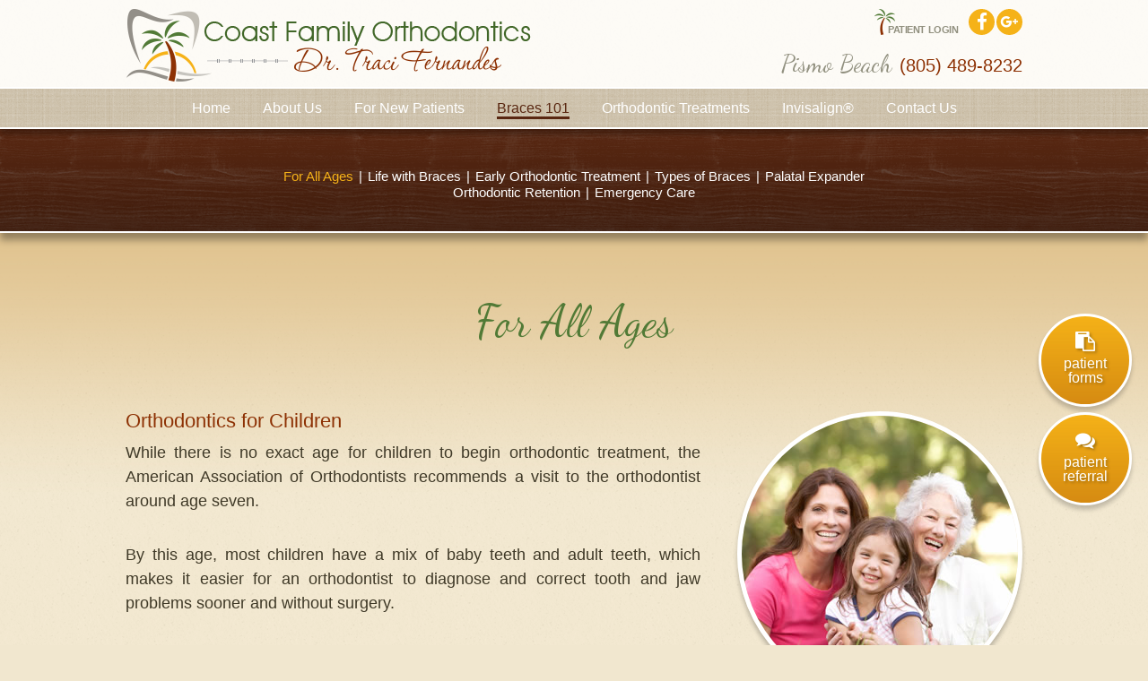

--- FILE ---
content_type: text/html; charset=utf-8
request_url: https://www.coastfamilyortho.com/for-all-ages
body_size: 6464
content:
<!DOCTYPE html>
<!--[if lt IE 7]>      <html class="no-js lt-ie10 lt-ie9 lt-ie8 lt-ie7"> <![endif]-->
<!--[if IE 7]>         <html class="no-js ie7 lt-ie10 lt-ie9 lt-ie8"> <![endif]-->
<!--[if IE 8]>         <html class="no-js ie8 lt-ie10 lt-ie9"> <![endif]-->
<!--[if IE 9]>         <html class="no-js ie9 lt-ie10"> <![endif]-->
<!--[if gt IE 9]><!--> <html class="no-js"> <!--<![endif]-->
<head>
<meta charset="utf-8">
<title>For All Ages - Coast Family Orthodontics | Pismo Beach CA </title>
<meta name="description" content="Dr. Traci Fernandes of Coast Family Orthodontics offers orthodontic treatment including Invisalign® to patients in Pismo Beach, Arroyo Grande, and San Luis Obispo, CA. Free Consultation!">
<meta name="HandheldFriendly" content="True">
<meta name="MobileOptimized" content="320">
<meta name="viewport" content="width=device-width">
<!--[if IEMobile]> <meta http-equiv="cleartype" content="on"> <![endif]--> 


<!-- Standard desktop and mobile favicons -->
<link rel="shortcut icon" type="image/png" href="/assets/images/icons/favicon.png">

<!-- CSS Stylings (Default Base Stylings and Site Specific) -->
<!--[if gt IE 8]><!-->
<link rel="stylesheet" href="//srwd.sesamehub.com/assets/fonts/font-awesome-4.2.0/css/font-awesome.min.css">
<link rel="stylesheet" href="//srwd.sesamehub.com/assets/v2.0/global.min.css">
<link rel="stylesheet" href="/assets/css/local.css">

<!--<![endif]-->
<!--[if lte IE 8]>
<link rel="stylesheet" href="//srwd.sesamehub.com/assets/v2.0/global-ie.min.css">
<link rel="stylesheet" href="/assets/css/local-ie.css">
<link rel="stylesheet" href="//srwd.sesamehub.com/assets/fonts/font-awesome-4.2.0/css/font-awesome.min.css">
<![endif]-->

<!-- Javascript Libraries -->
<script src="//srwd.sesamehub.com/assets/v2.0/vendor/modernizr.min.js"></script>        
<script src="//ajax.googleapis.com/ajax/libs/jquery/1.8.3/jquery.min.js"></script>
<script src="//srwd.sesamehub.com/assets/v1.1/vendor/jquery.cycle2.js"></script>

<!-- patient care videos -->
<script src="/sesame_scripts/scripts/jquery.flash_1.3.js" type="text/javascript"></script>

<!-- GA CODE -->

</head>
<body data-ga_code="" class="for-all-ages sidebar-left footer-normal nav-top layout-standard layout-section-braces-101">

<div id="vertex">
<header id="hd">
    <div class="container row">
    
<div id="logo"><a href="/home"><img src="/assets/images/logo.png" alt="Logo" /></a></div> 
    
<div id="contact-info">
    <a class="addy" href="/pismo-beach-office">Pismo Beach</a>
    <a class="phone" href="tel:805-489-8232">(805) 489-8232</a>
</div><!--/contact-info-->

<div class="info">    
<nav id="utility-nav"><ul><li class="patient-login last"><a href="https://patient.sesamecommunications.com/fernandesortho/index.html" id="patient-login" class="patient-login"><span>Patient</span> <span>Login</span></a></li></ul></nav>   
<div class="social-media">
    <div class="ib">
        <a class="facebook" href="https://www.facebook.com/Dr-Traci-Fernandes-Orthodontics-173867525963172/"><i class="fa fa-fw fa-facebook"></i></a>
        <!--<a class="twitter" href="#"><i class="fa fa-fw fa-twitter"></i></a>-->
        <!--<a class="instagram" href="#"><i class="fa fa-fw fa-instagram"></i></a>-->
        <a class="google last" href="https://www.google.com/maps?ll=35.134612,-120.605497&z=16&t=m&hl=en-US&gl=US&mapclient=embed&cid=4327732708798049178"><i class="fa fa-fw fa-custom-google-g"></i></a>
    </div><!--.ib-->
</div><!--/social-media-->
</div>

<div class="util">
<a href="/patient-forms"><i class="fa fa-clipboard"></i><div>patient<br />forms</div></a>
<a href="/refer-a-patient"><i class="fa fa-comments"></i><div>patient<br />referral</div></a>
</div><!--.util-->

    </div><!--/container-->
</header><!--/hd-->
    
<nav id="main-nav" class="horizontal clearfix">
	<div class="container row">
    
    <div class="collapsible">
    <a class="trigger" href="javascript:void(0)"><i class="fa fa-bars"></i> Menu</a>
    <ul><li class="home first"><a href="/home" id="home" class="home"><span>Home</span></a></li><li class="about-us"><a href="/meet-dr-traci-fernandes" id="about-us" class="about-us"><span>About</span> <span>Us</span></a><ul><li class="meet-dr-traci-fernandes first"><a href="/meet-dr-traci-fernandes" class="meet-dr-traci-fernandes"><span>Meet</span> <span>Dr.</span> <span>Traci</span> <span>Fernandes</span></a></li><li class="what-sets-us-apart"><a href="/what-sets-us-apart" class="what-sets-us-apart"><span>What</span> <span>Sets</span> <span>Us</span> <span>Apart</span></a></li><li class="office-tour last"><a href="/office-tour" class="office-tour"><span>Office</span> <span>Tour</span></a></li></ul></li><li class="for-new-patients"><a href="/office-visits" id="for-new-patients" class="for-new-patients"><span>For</span> <span>New</span> <span>Patients</span></a><ul><li class="office-visits first"><a href="/office-visits" class="office-visits"><span>Office</span> <span>Visits</span></a></li><li class="financial-information"><a href="/financial-information" class="financial-information"><span>Financial</span> <span>Information</span></a></li><li class="testimonials"><a href="/testimonials" class="testimonials"><span>Testimonials</span></a></li><li class="before-and-after"><a href="/before-and-after" class="before-and-after"><span>Before</span> <span>and</span> <span>After</span> <span></span></a></li><li class="orthodontic-faqs"><a href="/orthodontic-faqs" class="orthodontic-faqs"><span>Orthodontic</span> <span>FAQs</span></a></li><li class="patient-forms last"><a href="/patient-forms" class="patient-forms"><span>Patient</span> <span>Forms</span></a></li></ul></li><li class="braces-101 active"><a href="/for-all-ages" id="braces-101" class="braces-101"><span>Braces</span> <span>101</span></a><ul><li class="for-all-ages active first"><a href="/for-all-ages" class="for-all-ages"><span>For</span> <span>All</span> <span>Ages</span></a></li><li class="life-with-braces"><a href="/life-with-braces" class="life-with-braces"><span>Life</span> <span>with</span> <span>Braces</span></a></li><li class="early-orthodontic-treatment"><a href="/early-orthodontic-treatment" class="early-orthodontic-treatment"><span>Early</span> <span>Orthodontic</span> <span>Treatment</span></a></li><li class="types-of-braces"><a href="/types-of-braces" class="types-of-braces"><span>Types</span> <span>of</span> <span>Braces</span></a></li><li class="palatal-expander"><a href="/palatal-expander" class="palatal-expander"><span>Palatal</span> <span>Expander</span></a></li><li class="orthodontic-retention"><a href="/orthodontic-retention" class="orthodontic-retention"><span>Orthodontic</span> <span>Retention</span></a></li><li class="emergency-care last"><a href="/emergency-care" class="emergency-care"><span>Emergency</span> <span>Care</span></a></li></ul></li><li class="orthodontic-treatments"><a href="/common-orthodontic-issues" id="orthodontic-treatments" class="orthodontic-treatments"><span>Orthodontic</span> <span>Treatments</span></a><ul><li class="common-orthodontic-issues first"><a href="/common-orthodontic-issues" class="common-orthodontic-issues"><span>Common</span> <span>Orthodontic</span> <span>Issues</span></a></li><li class="forsus"><a href="/forsus" class="forsus"><span>Forsus™</span></a></li><li class="itero-digital-impression-system"><a href="/itero-digital-impression-system" class="itero-digital-impression-system"><span>iTero®</span> <span>Digital</span> <span>Impression</span> <span>System</span></a></li><li class="surgical-orthodontics"><a href="/surgical-orthodontics" class="surgical-orthodontics"><span>Surgical</span> <span>Orthodontics</span></a></li><li class="tads"><a href="/tads" class="tads"><span>TADs</span></a></li><li class="tmj-tmd last"><a href="/tmj-tmd" class="tmj-tmd"><span>TMJ-TMD</span></a></li></ul></li><li class="invisalign"><a href="/invisalign-info" id="invisalign" class="invisalign"><span>Invisalign®</span></a><ul><li class="invisalign-info first"><a href="/invisalign-info" class="invisalign-info"><span>Invisalign®</span> <span>Info</span></a></li><li class="invisalign-teen-info"><a href="/invisalign-teen-info" class="invisalign-teen-info"><span>Invisalign</span> <span>Teen®</span> <span>Info</span></a></li><li class="invisalign-costs"><a href="/invisalign-costs" class="invisalign-costs"><span>Invisalign®</span> <span>Costs</span></a></li><li class="invisalign-faqs"><a href="/invisalign-faqs" class="invisalign-faqs"><span>Invisalign®</span> <span>FAQs</span></a></li><li class="invisalign-testimonials"><a href="/invisalign-testimonials" class="invisalign-testimonials"><span>Invisalign®</span> <span>Testimonials</span></a></li><li class="invisalign-videos"><a href="/invisalign-videos" class="invisalign-videos"><span>Invisalign®</span> <span>Videos</span></a></li><li class="invisalign-before-after last"><a href="/invisalign-before-after" class="invisalign-before-after"><span>Invisalign®</span> <span>Before</span> <span>&</span> <span>After</span></a></li></ul></li><li class="contact-us"><a href="/pismo-beach-office" id="contact-us" class="contact-us"><span>Contact</span> <span>Us</span></a><ul><li class="pismo-beach-office first"><a href="/pismo-beach-office" class="pismo-beach-office"><span>Pismo</span> <span>Beach</span> <span>Office</span></a></li><li class="appointment-request"><a href="/appointment-request" class="appointment-request"><span>Appointment</span> <span>Request</span></a></li><li class="post-appointment-survey"><a href="/post-appointment-survey" class="post-appointment-survey"><span>Post-Appointment</span> <span>Survey</span></a></li><li class="refer-a-patient last"><a href="/refer-a-patient" class="refer-a-patient"><span>Refer</span> <span>a</span> <span>Patient</span></a></li></ul></li></ul>			
    </div><!--/collapsible -->
                
	</div><!--/container-->               
</nav><!--/main-nav -->
</div><!--/vertex-->
    


<div class="panel">
<div id="ip-sub">
    <div class="container row">
    
        <div><p class="subnav"><a href="/for-all-ages" class="for-all-ages active">For All Ages</a><span> | </span><a href="/life-with-braces" class="life-with-braces">Life with Braces</a><span> | </span><a href="/early-orthodontic-treatment" class="early-orthodontic-treatment">Early Orthodontic Treatment</a><span> | </span><a href="/types-of-braces" class="types-of-braces">Types of Braces</a><span> | </span><a href="/palatal-expander" class="palatal-expander">Palatal Expander</a><span> | </span><a href="/orthodontic-retention" class="orthodontic-retention">Orthodontic Retention</a><span> | </span><a href="/emergency-care" class="emergency-care">Emergency Care</a></p></div>
                
    </div><!--/container-->
</div><!--/ip-sub-->
</div><!--.panel-->

<div id="bd">
    <div class="container row">
    
    <header><h1>For All Ages</h1></header>

<aside id="sidebar">
<div id="hide-stock"><img src="/assets/uploads/images/for-all-ages.jpg" class="static" alt="for all ages" /></div>
<!-- Blog -->


</aside><!--/sidebar-->

<article id="content">
    <h2 class="validation-only">&nbsp;</h2>
    <h2>Orthodontics for Children</h2>

<p>While there is no exact age for children to begin orthodontic treatment, the American Association of Orthodontists recommends a visit to&nbsp;the orthodontist around age seven.</p>

<p>By this age, most children have a mix of baby teeth and adult teeth, which makes&nbsp;it easier for an&nbsp;orthodontist to diagnose and correct tooth and jaw problems sooner and without surgery.</p>

<h3>Early treatment allows Dr. Fernandes&nbsp;to:</h3>

<ul>
	<li>Correct and guide the growth of your child&rsquo;s jaw to help the permanent teeth come in straight</li>
	<li>Regulate the width of the upper and lower arches</li>
	<li>Create more space for crowded teeth</li>
	<li>Avoid the need for permanent tooth extractions later in life</li>
	<li>Correct thumb sucking and help improve minor speech problems</li>
</ul>

<p>For parents, it&rsquo;s not always easy to know if your child may need orthodontic treatment.</p>

<h3>Here are a few things to look for that may mean your child needs to see an orthodontist:</h3>

<ul>
	<li>Early or late loss of baby teeth</li>
	<li>A hard time chewing or biting food</li>
	<li>Mouth breathing</li>
	<li>Finger or thumb sucking</li>
	<li>Crowded, misplaced, or blocked teeth</li>
	<li>Jaws that pop or make sounds when opening and closing</li>
	<li>Teeth that come together abnormally, or do not come together at all</li>
	<li>Jaws and teeth that are not proportionate to the rest of the face</li>
	<li>Crowded front teeth around age seven or eight</li>
</ul>

<p>Please contact our practice to schedule an appointment for an orthodontic evaluation. Early treatment now will give your child a healthy, beautiful smile for the future.</p>

<div class="hr">&nbsp;</div>

<h2>Orthodontics for Teens</h2>

<p><em>Braces, retainers, and everything else you want to know about orthodontics!</em></p>

<p>You&rsquo;ve just heard the three words that every teen dreads: &ldquo;YOU NEED BRACES!&rdquo;</p>

<h3>Braces! What now?</h3>

<p>Don&rsquo;t worry! Braces aren&rsquo;t nearly as scary as you may think. In fact, braces today come in a variety of styles, materials, and colors, making life with braces much easier, more comfortable, and even more stylish than in the past.</p>

<h3>How long will I have to wear braces?</h3>

<p>The amount of time it takes to treat your smile with braces depends on three key factors:</p>

<ul>
	<li><strong>Early treatment &mdash;</strong> Early treatment allows orthodontists to monitor the growth of the jaw and recommend further orthodontic treatment if it becomes necessary. Not everybody receives early orthodontic treatment; in some cases it may be recommended that the&nbsp;patient wait to receive treatment.</li>
	<li><strong>What needs correction &mdash;</strong> The amount of treatment needed to correct a problem will determine how long the process takes. Different patients react to treatments differently. While it may take one patient only 12 months to complete treatment, it might&nbsp;take another 24 months. Treatment times can vary depending on how quickly your body responds and how much work is needed to give you the show-stopping smile you desire.</li>
	<li><strong>YOU! &mdash;</strong> Your willingness to use the appliances we&nbsp;give&nbsp;you plays a major role in the length of time it takes to complete your treatment. Always remember to take care of your braces and appliances; this truly will help make your treatment shorter!</li>
</ul>

<h3>Braces Your Way!</h3>

<p>Our practice offers a variety of braces, types and styles, to choose from. Some common options include:</p>

<ul>
	<li>Ceramic braces</li>
	<li>Invisible braces</li>
	<li>Lingual braces</li>
	<li>Traditional metal braces</li>
</ul>

<p>Orthodontic braces are a big part of life for many people your age. They&nbsp;might&nbsp;have had a bad reputation in the past, but today&rsquo;s braces make it easy to look good and feel good! Please contact our practice to schedule your next orthodontic checkup.</p>

<div class="hr">&nbsp;</div>

<h2>Orthodontics for Adults</h2>

<p>Orthodontic treatment is no longer just for teens. In fact, the American Association of Orthodontists states that one in five orthodontic patients is over the age of 21. Many adults are choosing to receive treatment because they understand the importance of maintaining their health, and they want to feel better about their appearance. Adults everywhere are taking advantage of the opportunity to receive orthodontic care, and now you can too.</p>

<h3>Common reasons why adults consider orthodontic treatment:</h3>

<ul>
	<li>A bad bite or malocclusion, which causes&nbsp;teeth to fit together incorrectly</li>
	<li>Teeth are crowded or spaced apart, possibly causing tooth decay or gum disease</li>
	<li>Abnormal jaw pain, or pressure&nbsp;caused by crooked teeth</li>
	<li>Desire for a healthier mouth and a more confident smile</li>
</ul>

<h3>Treatment options for adults</h3>

<p>For many adults, the thought of having metal braces is enough to discourage them from seeking treatment. However, today&rsquo;s orthodontic treatment options offer a variety of braces and appliances that are comfortable, aesthetic, and customized to meet your needs. Types of treatment&nbsp;include:</p>

<ul>
	<li>Clear braces</li>
	<li>Invisalign</li>
	<li>Traditional metal braces</li>
</ul>

<h3>The difference between adult orthodontics and orthodontics for children and teens</h3>

<p>The main difference to remember when treating adults or children and teens, is that in younger patients the jawbones are still developing. For adults, these bones have stopped growing, which may entail&nbsp;orthognathic surgery to align the jawbones. Other differences include:</p>

<ul>
	<li><strong>Gum or bone loss (periodontal disease) &mdash;</strong> Adults are more likely than children to experience gum recession or even bone loss due to gingivitis or advanced periodontal disease. Patients with straighter teeth are less likely to get gum disease.</li>
	<li><strong>Worn or missing teeth &mdash;</strong> Over time, teeth can become worn down and shift into different positions that can only be corrected with orthodontic care. Missing teeth can cause other teeth to shift and tilt, creating a bad bite and increasing the possibility of gum disease.</li>
	<li><strong>Incomplete orthodontic treatment as a teen &mdash;</strong> Many adults received some orthodontic treatment as a child or teen, but never completed their treatment. As an adult, they choose to complete their orthodontic treatment to achieve the healthy, beautiful smile they always wanted.</li>
</ul>

<p>Our practice also recognizes that adults and children have different needs, and require&nbsp;different levels of attention and care. We will work with you to ensure you receive the most appropriate treatments, and your needs are met with understanding and respect from us.</p>

<h3>Why should you consider orthodontic treatment?</h3>

<ul>
	<li><strong>Straight teeth are healthy teeth &mdash;</strong> Teeth that are properly aligned are easier to keep clean with flossing and brushing, and may help prevent other health problems.</li>
	<li><strong>A beautiful, straight smile builds confidence &mdash;</strong> Orthodontic treatment can help boost your self-confidence, which gives&nbsp;you a better quality of life and the freedom to smile without holding back!</li>
	<li><strong>Mouths left untreated can get worse &mdash;</strong> Not receiving orthodontic treatment when it&rsquo;s needed can create long-term health issues that cost&nbsp;you more in the end.</li>
</ul>

<p>To learn more about the benefits of adult orthodontics, please contact our practice to schedule an appointment. We understand you have a busy schedule, and we will work with you to make sure each office visit is as convenient as possible.</p>
    </article><!--/content-->
    
    </div><!--/container-->
</div><!--/bd-->
    
<footer id="ft">
    <div class="container row">

<div id="location">
	<img class="ft-logo" src="/assets/images/footer/ft-logo.png" alt="pismo beach orthodontic office" />
    <a class="addy" href="/pismo-beach-office">
    <img src="/assets/images/footer/window.png" alt="pismo beach orthodontic office" />
    <div>901 Oak Park Blvd., #203<br />Pismo Beach, CA 93449</div>
    </a>
    <a class="phone" href="tel:805-489-8232">(805) 489-8232</a>
</div><!--/location-->

<div class="util">    
<div id="tnav">
<h2>Quick Links</h2>
<p class="text-nav">
<a href="/appointment-request" class="appointment-request">Appointment Request</a><span>|</span>
<a href="/post-appointment-survey" class="post-appointment-survey">Post-Appointment Survey</a><span>|</span>
<a href="/meet-the-team" class="meet-the-team">Meet the Team</a><span>|</span>
<a href="/office-tour" class="office-tour">Office Tour</a><span>|</span>
<a href="/office-visits" class="office-visits">Office Visits</a><span>|</span>
<a href="/financial-information" class="financial-information">Financial Information</a><span>|</span>
<a href="/orthodontic-faqs" class="orthodontic-faqs">Orthodontic FAQs</a><span>|</span>
<a href="/emergency-care" class="emergency-care">Emergency Care</a><span>|</span>
<a href="/life-with-braces" class="life-with-braces">Life with Braces</a><span>|</span>
<a href="/sitemap">Site Map</a>
</p></div>
<a id="sesame-link" class="sesame-link" href="http://www.sesamecommunications.com/web-design/">Website Powered by Sesame 24-7&trade;</a>
</div><!--.util-->

<div id="btt"><a id="back-to-top" href="#hd">Back to Top</a></div>
        
    </div><!--/container-->
</footer><!--/ft-->
	
<!-- Additional scripts (Mobile Helpers, Console Detector, etc) -->
<script src="//srwd.sesamehub.com/assets/v2.0/helpers.js"></script>
<script src="//srwd.sesamehub.com/assets/v2.0/global.min.js"></script>

<script src="/assets/js/local.js"></script>

<script type="text/javascript">
jQuery(document).ready(function() {
var windowWidth = window.innerWidth;

if(windowWidth > '1024') { 
$("#ip-sub span:eq(4), #ip-sub span:eq(8)").replaceWith("<br />");
}

});
</script>
    
</body>
</html>

--- FILE ---
content_type: text/css
request_url: https://www.coastfamilyortho.com/assets/css/local.css
body_size: 9792
content:
@import url(https://fonts.googleapis.com/css?family=Dancing+Script:400,700);
/* ===============================================
	
	fernandes-traci
	
	Sesame Communications - (c)
	Written by: James Stillion
	All rights reserved.
	Any reproduction or intentional misuse is strictly prohibited
	
=============================================== */
/*Colors */
/* evergreen || bd hyperlinks */
/* pinecone || hypertext */
/* redwood */
/* sap */
/* bark */
/* stone */
/* ===============================================
					fonts 
=============================================== */
.font-a {
  font-family: "Avant Garde", Avantgarde, "Century Gothic", CenturyGothic, "AppleGothic", sans-serif;
}
.font-d {
  font-family: 'Dancing Script', cursive;
}
/* ===============================================
					Mixins 
=============================================== */
/*font-mixins*/
.lt {
  font-weight: 300;
}
.roman {
  font-weight: 400;
}
.mbold {
  font-weight: 500;
}
.sbold {
  font-weight: 600;
}
.bold {
  font-weight: 700;
}
.xbold {
  font-weight: 800;
}
.ubold,
.black {
  font-weight: 900;
}
.ob {
  font-style: oblique;
}
.italic {
  font-style: italic;
}
.upp {
  text-transform: uppercase;
}
.loww {
  text-transform: lowercase;
}
.noo {
  text-transform: none;
}
.supp {
  font-variant: small-caps;
}
.normal {
  /*text-transform:none!important;*/
  font-style: normal;
}
.ns {
  letter-spacing: normal;
}
/*LINE HEIGHT AND FONT SIZE || declare in rem value => '1.2' is 12px */
.aligncenter {
  text-align: center;
}
.alignright {
  text-align: right;
}
.alignleft {
  text-align: left;
}
.justify {
  text-align: justify;
}
/*helper mixins*/
.clear {
  clear: both;
}
.clearright {
  clear: right;
}
.clearleft {
  clear: left;
}
.near {
  clear: none;
}
.wimp {
  width: 100%!important;
}
.wall {
  width: 100%;
}
.hall {
  width: 50%;
}
.thrall {
  width: 33%;
}
.auto {
  width: auto;
}
.show {
  display: block;
}
.inline {
  display: inline;
}
.inline-block {
  display: inline-block;
}
.hide,
.validation-only {
  display: none;
}
.left {
  float: left;
}
.right {
  float: right;
}
.nofloat {
  float: none;
}
.behave {
  display: block;
  float: left;
}
.rehave {
  display: block;
  float: right;
}
.restrain {
  width: auto;
  display: inline-block;
  float: none;
}
.center {
  margin-left: auto;
  margin-right: auto;
}
.trans {
  -webkit-transition-duration: 0.4s;
  -moz-transition-duration: 0.4s;
  -o-transition-duration: 0.4s;
  -ms-transition-duration: 0.4s;
  transition-duration: 0.4s;
  -webkit-transition-timing-function: ease-in-out;
  -moz-transition-timing-function: ease-in-out;
  -o-transition-timing-function: ease-in-out;
  -ms-transition-timing-function: ease-in-out;
  transition-timing-function: ease-in-out;
}
.trans2 {
  -webkit-transition-duration: 0.8s;
  -moz-transition-duration: 0.8s;
  -o-transition-duration: 0.8s;
  -ms-transition-duration: 0.8s;
  transition-duration: 0.8s;
  -webkit-transition-timing-function: ease-in-out;
  -moz-transition-timing-function: ease-in-out;
  -o-transition-timing-function: ease-in-out;
  -ms-transition-timing-function: ease-in-out;
  transition-timing-function: ease-in-out;
}
.fade {
  -ms-filter: "progid:DXImageTransform.Microsoft.Alpha(Opacity=50)";
  opacity: 0.5;
}
.round {
  border-radius: 50%;
}
/*functional mixins*/
.vertical-align {
  position: absolute;
  top: 50%;
  -webkit-transform: translate(0, -50%);
  -moz-transform: translate(0, -50%);
  -ms-transform: translate(0, -50%);
  -o-transform: translate(0, -50%);
  transform: translate(0, -50%);
}
.unverta {
  position: relative;
  top: auto;
  -webkit-transform: translate(0, 0);
  -moz-transform: translate(0, 0);
  -ms-transform: translate(0, 0);
  -o-transform: translate(0, 0);
  transform: translate(0, 0);
}
.g-style {
  background-color: #a82416;
  background-image: -webkit-gradient(linear, left top, left bottom, color-stop(0%, #b12a1c), color-stop(100% #9e1d0f));
  background-image: -webkit-linear-gradient(top, #b12a1c 0%, #9e1d0f 100%);
  background-image: -moz-linear-gradient(top, #b12a1c 0%, #9e1d0f 100%);
  background-image: -ms-linear-gradient(top, #b12a1c 0%, #9e1d0f 100%);
  background-image: -o-linear-gradient(top, #b12a1c 0%, #9e1d0f 100%);
  background-image: linear-gradient(top, #b12a1c 0%, #9e1d0f 100%);
}
.g-style-linear {
  background-color: #5f367a;
  background-image: -webkit-gradient(linear, left top, left top, color-stop(0%, #62387e), color-stop(100% #5c3476));
  background-image: -webkit-linear-gradient(left, #62387e 0%, #5c3476 100%);
  background-image: -moz-linear-gradient(left, #62387e 0%, #5c3476 100%);
  background-image: -ms-linear-gradient(left, #62387e 0%, #5c3476 100%);
  background-image: -o-linear-gradient(left, #62387e 0%, #5c3476 100%);
  background-image: linear-gradient(left, #62387e 0%, #5c3476 100%);
}
/* ===============================================
Basic Stylings
These will affect every size of the site.
=============================================== */
/*resets*/
* {
  -webkit-font-smoothing: antialiased;
}
*,
*:before,
*:after {
  -webkit-box-sizing: border-box;
  -moz-box-sizing: border-box;
  box-sizing: border-box;
}
html {
  font-size: 62.5%;
}
/*font reset for rem units*/
/*GLOBAL OVERRIDES*/
.fa {
  vertical-align: 0;
}
li {
  line-height: inherit;
}
nav ul li a,
nav ul ul li a {
  padding: 0;
}
address,
div.address {
  margin-bottom: 0;
  line-height: inherit;
  font-style: inherit;
}
/* ===============================================
	body
=============================================== */
body {
  line-height: 27px;
  line-height: 2.7rem;
  font-size: 18px;
  font-size: 1.8rem;
  font-family: "Avant Garde", Avantgarde, "Century Gothic", CenturyGothic, "AppleGothic", sans-serif;
  color: #3f3927;
  background: #f1e7cf url(../images/background.png) repeat 0 0;
  overflow: hidden;
}
p {
  margin: 0 0 1.82em;
  /*global override*/
}
/* Links */
a {
  text-decoration: none;
}
#content a {
  font-weight: 700;
  color: #517a36;
  text-decoration: underline;
}
#content a:hover {
  text-decoration: none;
  color: #5f367a;
  -webkit-transition-duration: 0.4s;
  -moz-transition-duration: 0.4s;
  -o-transition-duration: 0.4s;
  -ms-transition-duration: 0.4s;
  transition-duration: 0.4s;
  -webkit-transition-timing-function: ease-in-out;
  -moz-transition-timing-function: ease-in-out;
  -o-transition-timing-function: ease-in-out;
  -ms-transition-timing-function: ease-in-out;
  transition-timing-function: ease-in-out;
}
/* hfam */
h1,
h2,
h3,
h4,
h5,
h6 {
  text-align: left;
  margin: 0 0 0.4em;
}
h1 {
  line-height: 55px;
  line-height: 5.5rem;
  font-size: 50px;
  font-size: 5rem;
  text-align: center;
  font-weight: 400;
  font-family: 'Dancing Script', cursive;
  color: #517a36;
  margin-bottom: 1.4em;
}
.home h1 {
  margin-bottom: 0.4em;
}
h2 {
  font-size: 22px;
  font-size: 2.2rem;
  font-weight: 400;
  color: #8d3104;
}
h3 {
  font-size: 19px;
  font-size: 1.9rem;
  color: #517a36;
}
h4,
h5,
h6 {
  font-style: italic;
}
h4 {
  font-size: 18px;
  font-size: 1.8rem;
}
h5 {
  font-size: 16px;
  font-size: 1.6rem;
}
h6 {
  font-size: 14px;
  font-size: 1.4rem;
}
.container {
  max-width: 1000px;
}
/* List Styling */
#content ul,
#content ol {
  margin: 0 0 1.7em 20px;
}
/*global override*/
.office-tour #content ol,
body[class*="-after"] #content ol {
  margin: 0;
}
#content ul li {
  list-style: disc inside;
  /*list-style-image:none;*/
}
.patient-forms #content ul li,
.oral-and-maxillofacial-surgery #content ul li,
.periodontal-treatments #content ul li,
#content #brushing-instructions ul li,
#content #flossing-instructions ul li {
  list-style: none;
}
#content dt {
  margin-top: 1em;
}
#content dl {
  margin-bottom: 1.6em;
}
/* ==================================================================
	vertex
=================================================================== */
#vertex {
  padding-top: 47px;
  position: relative;
  z-index: 3000;
  background: url(../images/icons/w80.png) repeat center top;
  -webkit-box-shadow: 0 6px 6px rgba(0, 0, 0, 0.26);
  box-shadow: 0 6px 6px rgba(0, 0, 0, 0.26);
}
/* ==================================================================
	main-nav
=================================================================== */
#main-nav {
  font-size: 15px;
  font-size: 1.5rem;
  text-align: center;
  padding: 0;
  margin: 0;
  height: 47px;
  width: 100%;
  clear: both;
  background: #ccc0aa url(../images/nav/burlap.png) repeat center top;
  border-top: 2px solid #fff;
  border-bottom: 2px solid #fff;
  position: absolute;
  z-index: 600;
  top: 0;
}
#main-nav .container {
  height: 43px;
  padding: 0;
  width: 100%!important;
}
#main-nav ul {
  width: 100%;
  background: rgba(85, 42, 22, 0.9);
  margin: 0;
  padding: 1em 0;
  z-index: 550;
}
#main-nav a[id] {
  line-height: 40px;
  line-height: 4rem;
  color: #fff;
  margin: 0;
  padding: 0;
  height: 40px;
}
#main-nav a[id]:hover,
#main-nav li.active a[id],
#main-nav ul li:hover a[id],
#main-nav ul li a[id]:active {
  color: #f5b218;
}
#main-nav a.trigger {
  line-height: 25px;
  line-height: 2.5rem;
  font-size: 18px;
  font-size: 1.8rem;
  color: #fff;
  padding: 0;
  margin: 9px auto;
  height: 25px;
  width: 90%;
  max-width: 451px;
  border-bottom: 1px solid transparent;
  position: relative;
  z-index: 600;
  -webkit-transition-duration: 0.4s;
  -moz-transition-duration: 0.4s;
  -o-transition-duration: 0.4s;
  -ms-transition-duration: 0.4s;
  transition-duration: 0.4s;
  -webkit-transition-timing-function: ease-in-out;
  -moz-transition-timing-function: ease-in-out;
  -o-transition-timing-function: ease-in-out;
  -ms-transition-timing-function: ease-in-out;
  transition-timing-function: ease-in-out;
}
#main-nav a:hover.trigger,
#main-nav .open .trigger {
  color: #592711;
  border-bottom: 3px solid #592711;
}
/* ===============================================
					flyouts 
=============================================== */
#main-nav ul li {
  display: inline-block;
}
/*#main-nav ul li a{ padding:0; }*/
#main-nav ul ul {
  padding: 6px 0;
  width: 100%;
  float: left;
  background: #fff;
}
#main-nav ul ul li {
  width: 100%;
  float: left;
  background: none;
  border: none;
}
#main-nav ul ul li a {
  line-height: 40px;
  line-height: 4rem;
  /*default 40*/
  color: #9e8f62;
  width: 100%;
  height: 40px;
  /*default 40*/
  margin: 0;
  background: none;
  border: none;
}
#main-nav li.active li a,
#main-nav li:hover li a {
  text-decoration: none;
  color: #9e8f62;
  display: block;
  margin-bottom: 0;
  background: none;
  border: none;
}
#main-nav ul li.active ul li a:hover {
  text-decoration: none;
  color: #592711;
  display: block;
  margin-bottom: 0;
  background: none;
  border: none;
}
#main-nav ul ul li a:hover,
#main-nav ul ul li a.active {
  text-decoration: none;
  color: #592711;
  display: block;
  margin-bottom: 0;
  background: none;
  border: none;
}
/* ==================================================================
	header
=================================================================== */
#hd {
  line-height: 29px;
  line-height: 2.9rem;
  text-align: center;
  padding: 1em 0 0;
}
#hd .info,
#hd .util {
  width: 100%;
  display: block;
  margin: 1em 0;
}
/* ===============================================
				utility-nav 
=============================================== */
#utility-nav {
  letter-spacing: -0.04em;
  line-height: 29px;
  line-height: 2.9rem;
  font-size: 11px;
  font-size: 1.1rem;
  text-align: left;
  font-weight: 700;
  text-transform: uppercase;
  color: #91907f;
  width: auto;
  height: 29px;
  margin: 0 0.6em 0 0;
  padding: 0;
  display: inline-block;
  vertical-align: top;
}
#utility-nav ul {
  text-align: center;
  width: 100%;
  height: auto;
  margin: 0;
}
#utility-nav ul li {
  text-align: center;
  height: auto;
  width: auto;
  margin: 0;
  padding: 0;
  display: inline-block;
}
#utility-nav ul li.last {
  margin: 0;
}
#utility-nav ul li a {
  line-height: 46px;
  line-height: 4.6rem;
  color: #91907f;
  width: auto;
  height: 29px;
  padding: 0 0 0 15px;
  margin: 0;
  background: url(../images/nav/palm.png) no-repeat 0 0;
  -webkit-transition-duration: 0.4s;
  -moz-transition-duration: 0.4s;
  -o-transition-duration: 0.4s;
  -ms-transition-duration: 0.4s;
  transition-duration: 0.4s;
  -webkit-transition-timing-function: ease-in-out;
  -moz-transition-timing-function: ease-in-out;
  -o-transition-timing-function: ease-in-out;
  -ms-transition-timing-function: ease-in-out;
  transition-timing-function: ease-in-out;
}
#utility-nav ul li a:hover,
#utility-nav ul li a:active {
  color: #517a36;
}
/* ===============================================
				social-media
=============================================== */
.social-media img,
.social-media .ib {
  vertical-align: top;
}
/*global override*/
.social-media {
  text-align: center;
  height: 29px;
  width: auto;
  padding: 0;
  margin: 0;
  display: inline-block;
  vertical-align: top;
}
.social-media .ib {
  display: inline-block;
}
.social-media a {
  line-height: 29px;
  line-height: 2.9rem;
  font-size: 21px;
  font-size: 2.1rem;
  color: #fff;
  width: 29px;
  height: 29px;
  border-radius: 50%;
  margin: 0 2px 0 0;
  background: #f5b218;
  display: block;
  float: left;
  -webkit-transition-duration: 0.4s;
  -moz-transition-duration: 0.4s;
  -o-transition-duration: 0.4s;
  -ms-transition-duration: 0.4s;
  transition-duration: 0.4s;
  -webkit-transition-timing-function: ease-in-out;
  -moz-transition-timing-function: ease-in-out;
  -o-transition-timing-function: ease-in-out;
  -ms-transition-timing-function: ease-in-out;
  transition-timing-function: ease-in-out;
}
.social-media a.facebook .fa {
  vertical-align: 0;
}
.social-media a.instagram {
  font-size: 19px;
  font-size: 1.9rem;
}
.social-media a.google {
  font-size: 16px;
  font-size: 1.6rem;
}
.social-media a.google .fa {
  vertical-align: -2px;
}
.social-media a.last {
  margin: 0;
}
.social-media a:hover {
  color: #517a36;
  background: none;
  -webkit-transform: scale(1.2);
  -moz-transform: scale(1.2);
  -ms-transform: scale(1.2);
  -o-transform: scale(1.2);
  transform: scale(1.2);
  -webkit-transform-origin: center center;
  -moz-transform-origin: center center;
  -ms-transform-origin: center center;
  -o-transform-origin: center center;
  transform-origin: center center;
}
/* ===============================================
					logo 
=============================================== */
#logo {
  text-align: center;
  display: block;
  width: 90%;
  max-width: 451px;
  padding: 0;
  margin: 0 auto 0.4em;
}
/* ===============================================
				contact-info 
=============================================== */
#contact-info {
  line-height: 29px;
  line-height: 2.9rem;
  text-align: center;
  display: inline-block;
  margin: 0;
}
#contact-info .addy {
  font-size: 27px;
  font-size: 2.7rem;
  font-family: 'Dancing Script', cursive;
  color: #91907f;
  margin-right: 0.14em;
}
#contact-info .phone {
  font-size: 20px;
  font-size: 2rem;
  color: #8d3104;
}
#contact-info a {
  width: auto;
  display: inline-block;
}
#contact-info a:hover {
  color: #517a36;
}
/*util*/
#hd .util {
  text-align: center;
  height: 110px;
}
#hd .util a {
  line-height: 16px;
  line-height: 1.6rem;
  font-size: 16px;
  font-size: 1.6rem;
  color: #fff;
  text-shadow: 2px 2px 3px rgba(0, 0, 0, 0.28);
  width: 104px;
  height: 104px;
  border-radius: 50%;
  padding: 1.15em 0 0;
  margin: 3px;
  display: inline-block;
  /*background:@color3;*/
  background-color: #f5b218;
  background-image: -webkit-gradient(linear, left top, left bottom, color-stop(0%, rgba(141, 49, 4, 0)), color-stop(100% rgba(141, 49, 4, 0.3)));
  background-image: -webkit-linear-gradient(top, rgba(141, 49, 4, 0) 0%, rgba(141, 49, 4, 0.3) 100%);
  background-image: -moz-linear-gradient(top, rgba(141, 49, 4, 0) 0%, rgba(141, 49, 4, 0.3) 100%);
  background-image: -ms-linear-gradient(top, rgba(141, 49, 4, 0) 0%, rgba(141, 49, 4, 0.3) 100%);
  background-image: -o-linear-gradient(top, rgba(141, 49, 4, 0) 0%, rgba(141, 49, 4, 0.3) 100%);
  background-image: linear-gradient(top, rgba(141, 49, 4, 0) 0%, rgba(141, 49, 4, 0.3) 100%);
  border: 3px solid #fff;
  -webkit-box-shadow: 0 5px 5px rgba(0, 0, 0, 0.2);
  box-shadow: 0 5px 5px rgba(0, 0, 0, 0.2);
  -webkit-transition-duration: 0.4s;
  -moz-transition-duration: 0.4s;
  -o-transition-duration: 0.4s;
  -ms-transition-duration: 0.4s;
  transition-duration: 0.4s;
  -webkit-transition-timing-function: ease-in-out;
  -moz-transition-timing-function: ease-in-out;
  -o-transition-timing-function: ease-in-out;
  -ms-transition-timing-function: ease-in-out;
  transition-timing-function: ease-in-out;
}
#hd .util a .fa {
  font-size: 22px;
  font-size: 2.2rem;
  margin-bottom: 0.2em;
}
#hd .util a:hover {
  color: #517a36;
  background: none;
  border-color: #517a36;
  box-shadow: none;
  -webkit-transform: scale(1.05);
  -moz-transform: scale(1.05);
  -ms-transform: scale(1.05);
  -o-transform: scale(1.05);
  transform: scale(1.05);
  -webkit-transform-origin: center center;
  -moz-transform-origin: center center;
  -ms-transform-origin: center center;
  -o-transform-origin: center center;
  transform-origin: center center;
}
/* ==================================================================
	slideshow
=================================================================== */
#slideshow {
  text-align: center;
}
#slideshow #home-slideshow.slideshow {
  width: 130%;
  margin: 0 -15%;
}
#slideshow #home-slideshow img {
  /*max-width:2000px;*/
}
#slideshow .container {
  width: 100%!important;
  padding: 1em 0;
  background: #8d3104 url(../images/callouts/wood.png) repeat center top;
}
#slideshow .container img {
  display: block;
  margin-left: auto;
  margin-right: auto;
  width: 90%;
  max-width: 481px;
}
/*panel*/
.panel {
  background: #592711 url(../images/callouts/wood.png) repeat center top;
  border-top: 2px solid #fff;
  border-bottom: 2px solid #fff;
  -webkit-box-shadow: 0 8px 8px rgba(0, 0, 0, 0.34);
  box-shadow: 0 8px 8px rgba(0, 0, 0, 0.34);
  position: relative;
}
/* ==================================================================
	ip-sub
=================================================================== */
#ip-sub {
  line-height: 18px;
  line-height: 1.8rem;
  font-size: 15px;
  font-size: 1.5rem;
  text-align: center;
  color: #fff;
  padding: 2em 4%;
  margin: 0;
  background-color: none;
  background-image: -webkit-gradient(linear, left top, left bottom, color-stop(0%, rgba(0, 0, 0, 0)), color-stop(100% rgba(0, 0, 0, 0.3)));
  background-image: -webkit-linear-gradient(top, rgba(0, 0, 0, 0) 0%, rgba(0, 0, 0, 0.3) 100%);
  background-image: -moz-linear-gradient(top, rgba(0, 0, 0, 0) 0%, rgba(0, 0, 0, 0.3) 100%);
  background-image: -ms-linear-gradient(top, rgba(0, 0, 0, 0) 0%, rgba(0, 0, 0, 0.3) 100%);
  background-image: -o-linear-gradient(top, rgba(0, 0, 0, 0) 0%, rgba(0, 0, 0, 0.3) 100%);
  background-image: linear-gradient(top, rgba(0, 0, 0, 0) 0%, rgba(0, 0, 0, 0.3) 100%);
}
#ip-sub .container {
  width: 100%!important;
}
#ip-sub p {
  margin: 0;
  padding: 0;
}
#ip-sub a {
  color: #fff;
  display: inline-block;
  margin: 0 0.8em 0.4em;
}
#ip-sub a:hover,
#ip-sub a.active {
  color: #f5b218;
  text-decoration: none;
}
#ip-sub span {
  display: none;
}
/* ==================================================================
	callouts
=================================================================== */
#callouts {
  text-align: center;
  padding: 2em 0;
  position: relative;
  z-index: 400;
  background-color: none;
  background-image: -webkit-gradient(linear, left top, left bottom, color-stop(0%, rgba(0, 0, 0, 0)), color-stop(100% rgba(0, 0, 0, 0.2)));
  background-image: -webkit-linear-gradient(top, rgba(0, 0, 0, 0) 0%, rgba(0, 0, 0, 0.2) 100%);
  background-image: -moz-linear-gradient(top, rgba(0, 0, 0, 0) 0%, rgba(0, 0, 0, 0.2) 100%);
  background-image: -ms-linear-gradient(top, rgba(0, 0, 0, 0) 0%, rgba(0, 0, 0, 0.2) 100%);
  background-image: -o-linear-gradient(top, rgba(0, 0, 0, 0) 0%, rgba(0, 0, 0, 0.2) 100%);
  background-image: linear-gradient(top, rgba(0, 0, 0, 0) 0%, rgba(0, 0, 0, 0.2) 100%);
}
#callouts .container {
  width: 100%!important;
}
#callouts .ib {
  text-align: center;
  display: block;
  width: 100%;
}
#callouts .ib > div {
  display: inline-block;
  width: 47%;
  max-width: 312px;
  margin: 0;
  background: url(../images/callouts/background.png) no-repeat center bottom;
  background-size: 100%;
}
#callouts .ib a {
  line-height: 14px;
  line-height: 1.4rem;
  font-size: 14px;
  font-size: 1.4rem;
  color: #91907f;
  width: 66%;
  max-width: 203px;
  display: inline-block;
  padding-bottom: 64%;
  border-radius: 50%;
  background: #f5b218 url(../images/callouts/foreground.png) no-repeat center center;
  background-size: 170%;
  border: 3px solid #fff;
  -webkit-box-shadow: 0 5px 5px rgba(0, 0, 0, 0.2);
  box-shadow: 0 5px 5px rgba(0, 0, 0, 0.2);
  position: relative;
  -webkit-transition-duration: 0.4s;
  -moz-transition-duration: 0.4s;
  -o-transition-duration: 0.4s;
  -ms-transition-duration: 0.4s;
  transition-duration: 0.4s;
  -webkit-transition-timing-function: ease-in-out;
  -moz-transition-timing-function: ease-in-out;
  -o-transition-timing-function: ease-in-out;
  -ms-transition-timing-function: ease-in-out;
  transition-timing-function: ease-in-out;
}
#callouts .ib a div {
  width: 100%;
  margin-top: 30%;
  position: absolute;
  left: 0;
  top: 0;
}
#callouts .ib a span {
  font-family: 'Dancing Script', cursive;
  display: block;
}
#callouts .ib a:hover {
  color: #f5b218;
  background-color: #8d3104;
  background-size: 103%;
}
#callouts .tshow {
  line-height: 25px;
  line-height: 2.5rem;
  font-size: 16px;
  font-size: 1.6rem;
  color: #c8c6be;
  display: block;
  width: 100%;
  padding: 1em 0;
}
#callouts .tshow .cycle-slideshow {
  width: 80%;
  margin: 0 10%;
}
#callouts .tshow .cred {
  font-family: 'Dancing Script', cursive;
  display: block;
}
/* ==================================================================
	content
=================================================================== */
#bd {
  padding: 2em 0;
  background: url(../images/gradient.png) repeat-x 0 0;
}
.home #bd .container {
  padding: 0;
}
#content {
  padding: 0;
}
#content a img {
  -webkit-transition-duration: 0.4s;
  -moz-transition-duration: 0.4s;
  -o-transition-duration: 0.4s;
  -ms-transition-duration: 0.4s;
  transition-duration: 0.4s;
  -webkit-transition-timing-function: ease-in-out;
  -moz-transition-timing-function: ease-in-out;
  -o-transition-timing-function: ease-in-out;
  -ms-transition-timing-function: ease-in-out;
  transition-timing-function: ease-in-out;
}
#content a:hover img {
  -ms-filter: "progid:DXImageTransform.Microsoft.Alpha(Opacity=50)";
  opacity: 0.5;
}
/* ===============================================
					sitemap 
=============================================== */
.sitemap #content ul {
  margin-left: 0px;
  list-style: none;
  margin-bottom: 0;
}
.sitemap #content .column > ul > li {
  margin-bottom: 1.45em;
}
.sitemap #content ul a {
  font-size: 22px;
  font-size: 2.2rem;
  font-weight: 400;
  text-decoration: none;
  color: #8d3104;
}
.sitemap #content a:hover {
  text-decoration: underline;
}
.sitemap #content ul ul li a {
  font-size: 18px;
  font-size: 1.8rem;
  color: #3f3927;
  margin-left: 0;
  /*to increase space adjust [body.sitemap #bd ul ul li] below*/
}
body.sitemap #bd ul li {
  list-style: none;
}
body.sitemap #bd ul ul li {
  list-style: none;
  /*list-style-image:none;*/
  margin-left: 0;
  /*default=15px*/
}
/* ==================================================================
	sidebar
=================================================================== */
#sidebar {
  display: none;
  width: 100%;
  max-width: 318px;
  margin: 6% auto;
  padding: 0;
}
/*.home #sidebar,*/
body[class^='meet-dr-'] #sidebar,
.meet-the-doctor #sidebar,
.blog #sidebar,
.our-blog #sidebar {
  display: block;
}
/* ==================================================================
	sitepics
=================================================================== */
.static {
  /*318*/
  width: 100%;
  max-width: 318px;
  display: block;
  border-radius: 50%;
  border: 5px solid #fff;
  -webkit-box-shadow: 0 5px 5px rgba(0, 0, 0, 0.23);
  box-shadow: 0 5px 5px rgba(0, 0, 0, 0.23);
}
.staff {
  width: 45%;
  max-width: 210px;
  margin: 0 0 1em 1em;
  float: right;
  border-radius: 50%;
  border: 3px solid #fff;
  -webkit-box-shadow: 0 5px 5px rgba(0, 0, 0, 0.23);
  box-shadow: 0 5px 5px rgba(0, 0, 0, 0.23);
}
.team {
  display: block;
  width: 100%;
  max-width: 670px;
  margin: 2% auto;
}
.img-right,
.img-left {
  /*background:#fff;*/
  padding: 0;
  border: none;
}
.img-center {
  display: block;
}
.damon-smile-faqs .img-right,
.damon-smile-testimonials .img-right,
.damon-smile-costs .img-right,
.damon-smile-for-adults .img-right,
.damon-smile-info .img-right {
  padding: 10px;
}
.palatal-expander .right {
  margin: 0 0 2.5% 2.5%;
}
.before-after-image img {
  border: none;
}
.types-of-appliances .img-left,
#pro-pack .img-right,
#pro-pack .img-left {
  border: none;
}
/* ==================================================================
	#ft
=================================================================== */
#ft {
  text-align: center;
  padding: 2em 0;
  background: url(../images/footer/burlap.png) repeat-x center bottom;
  border-top: 3px solid #fff;
  -webkit-box-shadow: 5px 0 5px rgba(0, 0, 0, 0.11);
  box-shadow: 5px 0 5px rgba(0, 0, 0, 0.11);
}
#ft .container {
  width: 100%!important;
}
#ft .util {
  display: block;
  clear: both;
}
#ft h2 {
  font-size: 28px;
  font-size: 2.8rem;
  text-align: center;
  font-weight: 400;
  color: #fff;
  margin-bottom: 0.1em;
}
/*location*/
#location {
  line-height: 17px;
  line-height: 1.7rem;
  font-size: 15px;
  font-size: 1.5rem;
  color: #6e6444;
  width: 100%;
  padding: 2em 0;
  background: url(../images/icons/w60.png) repeat 0 0;
  -webkit-box-shadow: 8px 8px 8px rgba(0, 0, 0, 0.17);
  box-shadow: 8px 8px 8px rgba(0, 0, 0, 0.17);
}
#location .ft-logo {
  width: 242px;
  display: block;
  margin-left: auto;
  margin-right: auto;
  margin-bottom: 0.75em;
}
#location .addy {
  color: #6e6444;
}
#location .addy img {
  width: 80%;
  max-width: 251px;
  border-radius: 50%;
  margin-bottom: 1em;
  display: block;
  margin-left: auto;
  margin-right: auto;
  background: url(../images/footer/pismo-beach-orthodontic-office.png) no-repeat right bottom;
  background-size: 143%;
  border: 3px solid #fff;
  -webkit-box-shadow: 0 8px 8px rgba(0, 0, 0, 0.36);
  box-shadow: 0 8px 8px rgba(0, 0, 0, 0.36);
  -webkit-transition-duration: 0.4s;
  -moz-transition-duration: 0.4s;
  -o-transition-duration: 0.4s;
  -ms-transition-duration: 0.4s;
  transition-duration: 0.4s;
  -webkit-transition-timing-function: ease-in-out;
  -moz-transition-timing-function: ease-in-out;
  -o-transition-timing-function: ease-in-out;
  -ms-transition-timing-function: ease-in-out;
  transition-timing-function: ease-in-out;
}
#location .addy:hover img {
  background-position: center center;
  background-size: 160%;
}
#location .phone {
  line-height: 24px;
  line-height: 2.4rem;
  color: #6e6444;
}
#location a:hover {
  color: #517a36;
}
/*tnav*/
#tnav {
  line-height: 21px;
  line-height: 2.1rem;
  font-size: 14px;
  font-size: 1.4rem;
  text-align: center;
  color: #fff;
  padding: 1em 0;
}
#tnav p.text-nav {
  margin: 0;
  padding: 0;
}
#tnav a {
  color: #fff;
  display: inline-block;
  width: auto;
  margin: 0.35em 0.6em;
}
#tnav a:hover {
  color: #517a36;
}
#tnav span {
  display: none;
}
/*sesame link*/
a#sesame-link {
  line-height: 40px;
  line-height: 4rem;
  font-size: 11px;
  font-size: 1.1rem;
  color: #8d3104;
  height: 40px;
  display: inline-block;
  padding: 0 0 0 26px;
  margin: 0 0 2em;
  background: url(../images/icons/sesame-icon.png) no-repeat left center;
}
a#sesame-link:hover {
  color: #517a36;
}
/*back-to-top*/
a#back-to-top {
  line-height: 27px;
  line-height: 2.7rem;
  font-size: 21px;
  font-size: 2.1rem;
  text-align: center;
  font-family: 'Dancing Script', cursive;
  text-transform: lowercase;
  color: #fff;
  width: 97px;
  height: 32px;
  display: block;
  margin-left: auto;
  margin-right: auto;
  background: #517a36;
  border: 1px solid #517a36;
  -webkit-box-shadow: 0 5px 5px rgba(0, 0, 0, 0.3);
  box-shadow: 0 5px 5px rgba(0, 0, 0, 0.3);
  -webkit-transition-duration: 0.4s;
  -moz-transition-duration: 0.4s;
  -o-transition-duration: 0.4s;
  -ms-transition-duration: 0.4s;
  transition-duration: 0.4s;
  -webkit-transition-timing-function: ease-in-out;
  -moz-transition-timing-function: ease-in-out;
  -o-transition-timing-function: ease-in-out;
  -ms-transition-timing-function: ease-in-out;
  transition-timing-function: ease-in-out;
}
a#back-to-top:hover {
  color: #517a36;
  background: none;
  box-shadow: none;
}
/* ===============================================
					links 
=============================================== */
/*#links{ .lh(3.0);.fs(1.2);.aligncenter;color:lighten(#000, 33%);padding:1.5em 0;background:#fff;
	
	.info{ .wall;margin-bottom:1em; 
		a{ color:lighten(#000, 33%); }
		span{  }
	}
	a{ .inline-block;.trans;
		&:hover{ color:@color1; } 
	}
}*/
/*superlative*/
/************************************************************************************************************************************************/
/* div.hr */
div.hr {
  width: 100%;
  height: 1px;
  margin: 14px auto;
  padding: 0;
  clear: both;
  background: #807c6e;
}
hr {
  display: none;
  height: 0px;
}

.meet-the-team hr { 
	display: block;
	margin-bottom: 1.8em;
	height: 1px;
}

.success {
  text-transform: none;
  font-weight: 400;
  color: #fff;
  padding: 16px;
  float: left;
  background: #517a36;
}
/* button colors */
form button {
  letter-spacing: normal;
  color: #fff;
  font-family: 'Dancing Script', cursive;
  font-weight: 700;
  text-transform: lowercase;
  -webkit-transition-duration: 0.4s;
  -moz-transition-duration: 0.4s;
  -o-transition-duration: 0.4s;
  -ms-transition-duration: 0.4s;
  transition-duration: 0.4s;
  -webkit-transition-timing-function: ease-in-out;
  -moz-transition-timing-function: ease-in-out;
  -o-transition-timing-function: ease-in-out;
  -ms-transition-timing-function: ease-in-out;
  transition-timing-function: ease-in-out;
  height: 38px;
  padding-top: 0;
  padding-bottom: 0;
  background-color: #517a36;
  border: 1px solid #517a36;
}
form button:hover {
  color: #517a36;
  border-color: #517a36;
  background-color: transparent;
}
form p {
  height: auto;
}
/* ==================================================================
			other slideshows
=================================================================== */
.office-tour.slideshow .slideshow-nav,
.before-and-after.slideshow .slideshow-nav {
  box-shadow: none;
  /*global override*/
}
.office-tour.slideshow .slideshow-item,
.before-and-after.slideshow .slideshow-item {
  /*margin-top:70px!important;*/
}
#content .slideshow-nav,
#invisalign-footer h3,
#pro-pack #invisalign-footer h3,
#suresmile-footer h3 {
  background: #517a36;
}
#content .slideshow-nav a {
  color: #fff;
  text-decoration: none;
}
#content .slideshow-nav a:hover,
#content .slideshow-nav li.slideshow-active-page a {
  text-decoration: none;
  color: #333333;
}
.office-tour.slideshow,
.before-and-after.slideshow {
  margin-bottom: 3em;
}
#content ul.slideshow {
  margin: 0 auto;
}
#before-after-container,
div.office-tour {
  margin-bottom: 5%;
  max-width: 464px;
  padding: 0;
}
.before-and-after.slideshow img {
  display: inline-block;
}
.before-and-after.slideshow p,
.office-tour.slideshow p {
  line-height: 45px;
  line-height: 4.5rem;
  display: block;
  text-align: center;
  padding: 1% 0;
  background: #fff;
  clear: both;
  min-height: 45px;
  margin: 0;
}
.before-and-after .cycle-detail {
  padding: 1.4em;
  background: #ECE7D8;
}
.before-and-after .cycle-detail span {
  display: block;
}
.before-and-after.slideshow .slideshow-item img {
  margin: 0 0 1.4em;
}
.office-tour.slideshow .slideshow-pagination,
.before-and-after.slideshow .slideshow-pagination {
  margin: 0 10%;
}
/*global overrides*/
.slideshow-nav-paginated ol {
  padding: 0 4em;
}
.before-and-after.slideshow .slideshow-nav a {
  padding: 15px 5px;
}
.office-tour.slideshow .slideshow-nav a.prev,
.before-and-after.slideshow .slideshow-nav a.prev,
.office-tour.slideshow .slideshow-nav a.next,
.before-and-after.slideshow .slideshow-nav a.next {
  position: absolute;
  top: 50%;
  -webkit-transform: translate(0, -50%);
  -moz-transform: translate(0, -50%);
  -ms-transform: translate(0, -50%);
  -o-transform: translate(0, -50%);
  transform: translate(0, -50%);
}
/*common procedures styles*/
p#procedures-nav {
  font-size: 12px;
  font-size: 1.2rem;
  text-transform: uppercase;
  color: #517a36;
  padding-bottom: 1em;
  margin-bottom: 3em;
  border-bottom: 1px solid #333333;
}
p#procedures-nav a {
  color: #517a36;
  -webkit-transition-duration: 0.4s;
  -moz-transition-duration: 0.4s;
  -o-transition-duration: 0.4s;
  -ms-transition-duration: 0.4s;
  transition-duration: 0.4s;
  -webkit-transition-timing-function: ease-in-out;
  -moz-transition-timing-function: ease-in-out;
  -o-transition-timing-function: ease-in-out;
  -ms-transition-timing-function: ease-in-out;
  transition-timing-function: ease-in-out;
}
p#procedures-nav a:hover {
  text-decoration: none;
  color: #5f367a;
}
/*********************************************************************/
/*embedded videos*/
/*********************************************************************/
/*keeps videos from getting too hooj*/
.embed-container {
  width: 100%;
}
.embed-container.ratio16x9,
.embed-container.docvid {
  padding-bottom: 46%;
}
.clarity-sl .embed-container {
  padding: 0 0 10% 0;
  width: 60%;
}
.clarity-sl .embed-container a {
  line-height: 70px;
  line-height: 7rem;
}
/*exceptions - there are exceptions to every rule!!!*/
.acceledent .embed-container:nth-of-type(1) {
  float: right;
  height: auto;
  padding-bottom: 0;
  width: auto;
}
/*office-location*/
.meet-dr-antonino-secchi .embed-container,
.address-and-hours .embed-container,
body[class*="office"] .embed-container,
body[class*="location"] .embed-container {
  width: auto;
  margin-top: 2em;
  padding-bottom: 55%;
  /*default 55%*/
}
.location-page,
table.office-hours {
  margin-bottom: 1em;
}
p.office-hours {
  margin-bottom: 0;
}
.office-info,
.office-location table {
  margin-bottom: 2em;
}
/*padding-bottom adjusts height of google map*/
h3.hours {
  margin-top: 2em;
}
/*********************************************************************
	invisalign overrides
*********************************************************************/
.invisalign-testimonials ul#testimonials {
  margin: 0 0 100px 0;
}
/*keeps invisalign before and after gallery from getting too hooj*/
#invisalign-before-after .before-and-after.slideshow {
  max-width: 550px;
}
/*invisalign videos*/
.invisalign-videos h3 {
  text-align: center;
}
.invisalign-videos .embed-container {
  display: block;
  margin-left: auto;
  margin-right: auto;
}
/*hides p tag under slideshow*/
#invisalign-before-after p {
  display: none;
}
.invisalign-testimonials ul#testimonials {
  background: none;
  box-shadow: none;
  -moz-box-shadow: none;
  -webkit-box-shadow: none;
}
.invisalign-testimonials ul#testimonials p {
  line-height: 18px;
  line-height: 1.8rem;
  font-size: 17px;
  font-size: 1.7rem;
  text-shadow: none;
  font-weight: 400;
  color: #333333;
}
/*invisalign footer*/
#invisalign-footer,
#suresmile-footer {
  max-width: 100%;
  width: auto;
}
#invisalign-footer a:hover img,
#suresmile-footer a:hover img {
  -ms-filter: "progid:DXImageTransform.Microsoft.Alpha(Opacity=50)";
  opacity: 0.5;
}
#pro-pack #invisalign-footer {
  width: 90%;
  float: none;
  margin: 1em auto;
}
#pro-pack #invisalign-footer a:hover img {
  -ms-filter: "progid:DXImageTransform.Microsoft.Alpha(Opacity=50)";
  opacity: 0.5;
}
#invisalign-footer li,
#suresmile-footer li,
#pro-pack #invisalign-footer li {
  width: auto;
}
/*other stuff*/
.braces-diagram #content p {
  float: none;
  margin: 0 auto!important;
  padding: 0;
}
.braces-diagram #content .img-left {
  float: none;
  margin: 0 auto;
  clear: none;
  display: block;
}
/* BLOG FORM */
.stButton {
  margin-left: 0 !important;
  margin-right: 0 !important;
}
.st_plusone_large {
  top: 9px;
  position: relative;
}
.share-article-links {
  text-align: center;
}
.share-text {
  color: #000;
  font-size: 15px;
  font-size: 1.5rem;
  margin: 0 0 0.8em;
  font-weight: 400;
  text-align: center;
}
form#blog_search {
  color: #000;
  position: relative;
  text-align: left;
  width: 275px;
  float: none;
  margin: 0 auto;
}
form#blog_search label {
  color: #517a36;
  font-size: 14px;
  font-size: 1.4rem;
  font-weight: 700;
  text-shadow: none;
  margin: 0px;
  text-align: left;
  text-transform: none;
}
form#blog_search input {
  background: rgba(255, 255, 255, 0.8);
  color: rgba(0, 0, 0, 0.8);
  border: 1px solid rgba(0, 0, 0, 0.8);
  width: 178px;
  margin: 6px auto;
  -webkit-transition: all 0.15s linear;
  -moz-transition: all 0.15s linear;
  -o-transition: all 0.15s linear;
  -ms-transition: all 0.15s linear;
  transition: all 0.15s linear;
}
form#blog_search input:hover {
  background: rgba(255, 255, 255, 0.95);
}
form#blog_search button {
  font-weight: 700;
  font-size: 10px;
  font-size: 1rem;
  color: rgba(255, 255, 255, 0.85);
  text-transform: uppercase;
  padding: 4px 8px!important;
  margin: 0;
  border: 1px solid rgba(0, 0, 0, 0.24);
  border-radius: 4px;
  background: rgba(0, 0, 0, 0.26);
  -webkit-transition: all 0.25s linear;
  -moz-transition: all 0.25s linear;
  -o-transition: all 0.25s linear;
  -ms-transition: all 0.25s linear;
  transition: all 0.25s linear;
}
form#blog_search button:active,
form#blog_search button:hover {
  color: #000;
  background: rgba(0, 0, 0, 0.22);
  box-shadow: 0px 0px 5px 0px rgba(255, 255, 255, 0.24);
}
/*other forms*/
input[type="text"],
input[type="email"],
input[type="search"],
input[type="tel"],
input[type="file"] {
  height: 34px;
}
/* hidden field styles */
.hidden-option {
  display: none;
}
/************************************************************************************************************************************************/
/* end superlatives */
/* ===============================================
Small Tablet/Large Phone Stylings (Optional)
Supports 30em (480px) to 47.9375em (767px)
------
Useful for making minor adjustments between
awkward sizes.
=============================================== */
@media only screen and (min-width: 30em) and (max-width: 47.9375em) {
  #callouts .ib a {
    line-height: 18px;
    line-height: 1.8rem;
    font-size: 18px;
    font-size: 1.8rem;
  }
  #callouts .ib a div {
    margin-top: 34%;
  }
  /*END*/
}
/* ===============================================
Tablet / Desktop Stylings
Supports 48em (768px) and up
=============================================== */
@media only screen and (min-width: 48em) {
  /* ===============================================
					super 
=============================================== */
  /*keeps videos from getting too hooj*/
  .embed-container {
    width: 60%;
    padding-bottom: 30%;
  }
  .embed-container.ratio16x9,
  .embed-container.docvid {
    padding-bottom: 30%;
  }
  .what-sets-us-apart .embed-container {
    display: block;
    margin-left: auto;
    margin-right: auto;
  }
  .damon-smile-testimonials .embed-container.ratio16x9 {
    margin-left: auto;
    margin-right: auto;
  }
  /* in-ovation pages */
  .which-is-right-for-me #content p {
    display: inline-block;
    float: left;
  }
  .which-is-right-for-me #content a[href^="/sesame_media/docs/"] {
    text-align: center;
    display: block;
    width: 100%;
    clear: both;
  }
  .which-is-right-for-me #content a[href^="/sesame_media/docs/"] img {
    display: inline-block;
  }
  .in-ovation-testimonials .embed-container {
    display: block;
    margin-left: auto;
    margin-right: auto;
  }
  [class^="inovation-chart-"] {
    display: inline-block;
    float: left;
  }
  /*damon pages*/
  .damon-smile-info img[src$='damon-3.png'] {
    float: right;
    margin: 0 0 0.8em 0.8em;
  }
  .damon-smile-info img[src$='damon-3.png'] + p {
    display: block;
    width: 100%;
    clear: both;
  }
  /*invisalign footer*/
  #pro-pack #invisalign-footer {
    width: 100%;
    float: left;
  }
  #pro-pack #invisalign-footer ul {
    float: left;
  }
  #pro-pack #invisalign-footer a.external,
  #pro-pack #invisalign-footer p.cf {
    float: right;
    clear: right;
  }
  /*hfam*/
  /*vertex*/
  /*concha*/
  /*HD*/
  /* ===============================================
					slideshow 
=============================================== */
  #slideshow #home-slideshow.slideshow {
    width: 100%;
    margin: 0;
  }
  #slideshow #home-slideshow img {
    /*max-width:2000px;*/
  }
  /* ===============================================
					callouts 
=============================================== */
  #callouts .ib a {
    line-height: 24px;
    line-height: 2.4rem;
    font-size: 23px;
    font-size: 2.3rem;
  }
  #callouts .ib a div {
    margin-top: 37%;
  }
  #callouts .ib a span {
    font-size: 25px;
    font-size: 2.5rem;
  }
  /* ===============================================
					content 
=============================================== */
  #bd {
    padding: 4em 0 3em;
  }
  #content {
    float: left;
    width: 64.2%;
    max-width: 641px;
  }
  #content p {
    text-align: justify;
  }
  .home #bd {
    padding: 4.4em 0 3.7em;
  }
  .home #bd .container {
    padding: 0;
  }
  /*content*/
  body[class*='acceledent'] #content,
  body[class^='before-'] #content,
  .smile-gallery #content,
  .bonding #content,
  .brace-painter #content,
  .braces-diagram #content,
  .bridges #content,
  .carriere-distalizer-appliance #content,
  .clarity-ceramic-brackets #content,
  .clarity-sl #content,
  .clearcorrect #content,
  body[class^='common-'] #content,
  .crowns #content,
  body[class^='damon-'] #content,
  .dentures #content,
  .complete-dentures #content,
  .digital-x-rays #content,
  body[class*='empower'] #content,
  .e4d-dentist #content,
  .extractions #content,
  body[class*='forsus'] #content,
  .gum-disease #content,
  .home #content,
  .i-cat #content,
  .incognito #content,
  .in-ovation #content,
  .which-is-right-for-me #content,
  .in-ovation-for-adults #content,
  .in-ovation-testimonials #content,
  .in-ovation-before-after #content,
  .in-ovation-videos #content,
  .in-ovation-r #content,
  .mtm-no-trace #content,
  .in-ovation-c #content,
  .in-ovation-system #content,
  [class*='invisalign'] #content,
  .itero-digital-impression-system #content,
  .juvederm-xc #content,
  .lythos-digital-scan #content,
  .meet-the-team #content,
  .meet-our-team #content,
  .meet-the-staff #content,
  .meet-our-staff #content,
  .minimaster #content,
  .mouthguards #content,
  body[class*='office-tour'] #content,
  .around-our-office #content,
  .palatal-expander #content,
  .patient-care-videos #content,
  .philips-zoom #content,
  .propel-orthodontics #content,
  .retainer-instructions #content,
  .retainers #content,
  .sealants #content,
  .slimline-palatal-expander #content,
  .smiles-change-lives #content,
  .smile-for-a-lifetime #content,
  .smartclip #content,
  .solea-dental-laser #content,
  .somnodent-sleep-apnea-appliance #content,
  .sponsorships #content,
  body[class*='suresmile-'] #content,
  .tap-appliance #content,
  body[class^='trudenta-'] #content,
  .headache-symptoms-and-causes #content,
  body[class^='types-of'] #content,
  .the-wand-sta #content,
  .veneers #content,
  .wildsmiles #content,
  .wisdom-teeth #content,
  .my-life-my-smile-my-orthodontist #content,
  .your-child-s-first-orthodontic-checkup #content,
  .aao-testimonials #content,
  .ortho-tv #content {
    width: 100%;
    max-width: none;
    /*default 100%*/
  }
  /*
.home #content{ width:77%;max-width:705px;.center;.nofloat;
	h2{ .aligncenter; }
	ul, ol{ width:62%;max-width:400px;.center; } 
}
*/
  div[class^='hp-column-'] {
    width: 47.4%;
    max-width: 473px;
    display: block;
    position: relative;
    z-index: 400;
  }
  div[class^='hp-column-'][class*='left'] {
    float: left;
  }
  div[class^='hp-column-'][class*='right'] {
    float: right;
  }
  /* ===============================================
					sidebar 
=============================================== */
  #sidebar {
    display: inline-block;
    float: right;
    width: 36%;
    margin: 2px 0 4%;
  }
  /*sidebar*/
  body[class*='acceledent'] #sidebar,
  body[class^='before-'] #sidebar,
  .smile-gallery #sidebar,
  .bonding #sidebar,
  .brace-painter #sidebar,
  .braces-diagram #sidebar,
  .bridges #sidebar,
  .carriere-distalizer-appliance #sidebar,
  .clarity-ceramic-brackets #sidebar,
  .clarity-sl #sidebar,
  .clearcorrect #sidebar,
  body[class^='common-'] #sidebar,
  .crowns #sidebar,
  body[class^='damon-'] #sidebar,
  .dentures #sidebar,
  .complete-dentures #sidebar,
  .digital-x-rays #sidebar,
  body[class*='empower'] #sidebar,
  .e4d-dentist #sidebar,
  .extractions #sidebar,
  body[class*='forsus'] #sidebar,
  .gum-disease #sidebar,
  .home #sidebar,
  .i-cat #sidebar,
  .incognito #sidebar,
  .in-ovation #sidebar,
  .which-is-right-for-me #sidebar,
  .in-ovation-for-adults #sidebar,
  .in-ovation-testimonials #sidebar,
  .in-ovation-before-after #sidebar,
  .in-ovation-videos #sidebar,
  .in-ovation-r #sidebar,
  .mtm-no-trace #sidebar,
  .in-ovation-c #sidebar,
  .in-ovation-system #sidebar,
  body[class*='invisalign'] #sidebar,
  .itero-digital-impression-system #sidebar,
  .juvederm-xc #sidebar,
  .lythos-digital-scan #sidebar,
  .meet-the-team #sidebar,
  .meet-our-team #sidebar,
  .meet-the-staff #sidebar,
  .meet-our-staff #sidebar,
  .minimaster #sidebar,
  .mouthguards #sidebar,
  body[class*='office-tour'] #sidebar,
  .around-our-office #sidebar,
  .palatal-expander #sidebar,
  .patient-care-videos #sidebar,
  .philips-zoom #sidebar,
  .propel-orthodontics #sidebar,
  .retainer-instructions #sidebar,
  .retainers #sidebar,
  .sealants #sidebar,
  .slimline-palatal-expander #sidebar,
  .smiles-change-lives #sidebar,
  .smile-for-a-lifetime #sidebar,
  .smartclip #sidebar,
  .solea-dental-laser #sidebar,
  .somnodent-sleep-apnea-appliance #sidebar,
  .sponsorships #sidebar,
  body[class*='suresmile'] #sidebar,
  .tap-appliance #sidebar,
  body[class^='trudenta-'] #sidebar,
  .headache-symptoms-and-causes #sidebar,
  body[class^='types-of-'] #sidebar,
  .the-wand-sta #sidebar,
  .veneers #sidebar,
  .wildsmiles #sidebar,
  .wisdom-teeth #sidebar,
  .my-life-my-smile-my-orthodontist #sidebar,
  .your-child-s-first-orthodontic-checkup #sidebar,
  .aao-testimonials #sidebar,
  .ortho-tv #sidebar {
    display: none;
  }
  /* ===============================================
					sitemap 
=============================================== */
  body.sitemap .width1 {
    width: 50%;
    /*default 50%*/
  }
  /* ===============================================
					footer 
=============================================== */
  #ft {
    padding: 0 0 2em;
  }
  #location {
    text-align: left;
    width: 425px;
    height: 202px;
    display: inline-block;
    padding: 2.4em 0 0 141px;
    margin-top: 99px;
    position: relative;
  }
  #location .ft-logo,
  #location .addy,
  #location .phone {
    display: block;
    float: left;
    clear: left;
  }
  #location .addy img {
    margin: 0;
    position: absolute;
    top: -27px;
    left: -127px;
  }
  #btt {
    width: auto;
    position: absolute;
    right: 10px;
    top: -1px;
  }
  /*END*/
}
/* ===============================================
Desktop Only Stylings
Supports 64em (1024px) and up
=============================================== */
@media only screen and (min-width: 64em) {
  /* ==================================================================
	super
=================================================================== */
  /*hfam*/
  /* utility-nav */
  /*vertex*/
  #vertex {
    width: 100%;
    padding: 0;
    position: fixed;
    top: 0;
    z-index: 3000;
  }
  /*HD*/
  #hd {
    padding: 0.55em 0 0;
  }
  #hd .info {
    width: auto;
    margin: 0;
    position: absolute;
    right: 0;
    top: 0;
  }
  #hd .util {
    width: 104px;
    height: auto;
    margin: 0;
    position: fixed;
    right: 18px;
    top: 350px;
    /*bottom:200px;*/
    z-index: 3000;
  }
  #hd .util a {
    margin: 0 0 6px;
    display: block;
    float: left;
  }
  #logo {
    float: left;
    margin: 0 0 0 1px;
  }
  #contact-info {
    float: right;
    margin-top: 47px;
  }
  /* ==================================================================
	main-nav
=================================================================== */
  #main-nav {
    margin: 0.4em 0 0;
    position: relative;
    top: auto;
    z-index: 2900;
  }
  #main-nav .container {
    background: none;
    padding: 8px 0 0;
  }
  div.collapsible {
    margin: 0 auto;
  }
  #main-nav ul {
    height: 35px;
    width: auto;
    float: none;
    /*<def-nofloat*/
    padding: 0;
    margin: 0;
    border: none;
    background: none;
  }
  #main-nav ul li {
    height: 35px;
    float: none;
    margin: 0 36px 0 0;
    /*adjust margin for spacing*/
    padding: 0;
    background: none;
  }
  #main-nav ul li.contact,
  #main-nav ul li.contact-us {
    margin-right: 0;
  }
  #main-nav a[id] {
    line-height: 25px;
    line-height: 2.5rem;
    font-size: 16px;
    font-size: 1.6rem;
    color: #fff;
    text-align: center;
    /*default center */
    height: 25px;
    width: auto;
    margin: 0;
    padding: 0;
    border-bottom: 1px solid transparent;
    position: relative;
    z-index: 3000;
    -webkit-transition-duration: 0.4s;
    -moz-transition-duration: 0.4s;
    -o-transition-duration: 0.4s;
    -ms-transition-duration: 0.4s;
    transition-duration: 0.4s;
    -webkit-transition-timing-function: ease-in-out;
    -moz-transition-timing-function: ease-in-out;
    -o-transition-timing-function: ease-in-out;
    -ms-transition-timing-function: ease-in-out;
    transition-timing-function: ease-in-out;
  }
  #main-nav a:hover[id],
  #main-nav ul li:hover a[id],
  #main-nav li.active a[id],
  #main-nav ul li a:active[id] {
    text-decoration: none;
    color: #592711;
    border-bottom: 3px solid #592711;
  }
  /* ===============================================
					flyouts 
=============================================== */
  #main-nav ul ul {
    width: 220px;
    height: auto;
    padding: 13px 0 11px;
    margin: 0;
    border-radius: 0 0 8px 8px;
    z-index: 2800;
    position: inline-block;
  }
  #main-nav ul li.braces-101 ul,
  #main-nav ul li.contact-us ul {
    width: 240px;
  }
  #main-nav ul li.orthodontic-treatments ul {
    width: 270px;
  }
  #main-nav ul ul li {
    float: left;
    margin: 0;
    padding: 0;
    width: 100%;
    height: 21px;
    /*default 25*/
    background: none;
  }
  #main-nav ul ul li a {
    line-height: 21px;
    line-height: 2.1rem;
    text-align: left;
    text-indent: 18px;
    white-space: nowrap;
    height: 21px;
    width: 100%;
    padding: 0;
    margin: 0;
    float: left;
    /*background:none;*/
    box-shadow: none;
    border-right: none;
  }
  #main-nav ul li.contact-us ul li a,
  #main-nav ul li.contact ul li a {
    text-align: right;
    padding-right: 18px;
  }
  /* ===============================================
			special drop locations 
=============================================== */
  #main-nav ul li:hover ul,
  #main-nav ul li.sfhover ul {
    /*left:-10px;*/
    top: 35px;
  }
  #main-nav ul li.contact-us:hover ul,
  #main-nav ul li.contact-us.sfhover ul,
  #main-nav ul li.contact:hover ul,
  #main-nav ul li.contact.sfhover ul {
    left: auto;
    right: 0;
    margin: 0;
  }
  /* ==================================================================
	slideshow
=================================================================== */
  #slideshow {
    width: 100%;
    padding: 0;
    margin-top: 142px;
    background-size: auto;
    position: relative;
  }
  #slideshow #home-slideshow {
    /*.static{ max-width:2000px; }*/
    /*for subpage images that look like the slideshow*/
  }
  #slideshow #home-slideshow.slideshow {
    width: 100%;
    margin: 0 auto;
  }
  #slideshow #home-slideshow.slideshow .cycle-slideshow {
    margin-top: 0;
  }
  #slideshow #home-slideshow .slideshow-item {
    left: 50%;
    width: 2000px;
    margin: 0 -1000px;
    /*full width slideshow CYCLE2*/
  }
  #slideshow .container {
    width: 1000px;
    height: 97px;
    margin: 0 -500px 28px;
    padding: 0;
    position: absolute;
    left: 50%;
    bottom: 0;
    z-index: 400;
    background: none;
  }
  #slideshow .container img {
    width: auto;
    display: block;
    float: left;
    margin-left: -1px;
  }
  /*callouts*/
  #callouts {
    height: 204px;
    padding: 0;
    position: relative;
    z-index: 400;
  }
  #callouts .ib {
    width: auto;
    float: left;
    margin-top: -24px;
  }
  #callouts .ib div {
    width: 312px;
    height: 203px;
    display: block;
    float: left;
  }
  #callouts .ib div a {
    width: 200px;
    height: 202px;
    padding: 0;
    margin-left: -20px;
  }
  #callouts .tshow {
    text-align: right;
    /*width: 340px;*/
	width: 300px;
    padding: 0;
    margin: 1.7em 0 0 0;
    float: right;
  }
  #callouts .tshow .cycle-slideshow {
    width: 100%;
    padding: 0;
    margin: 0;
  }
  /* ==================================================================
	bd
=================================================================== */
  /*panel*/
  .panel {
    margin-top: 142px;
  }
  .home .panel {
    margin-top: 0;
  }
  /* ==================================================================
ip-sub 
=================================================================== */
  #ip-sub {
    padding: 2.9em 0 2.3em;
  }
  #ip-sub a {
    margin: 0;
  }
  #ip-sub span {
    display: inline-block;
    margin: 0 0.4em;
  }
  /*footer*/
  #ft {
    padding: 0 0 3.8em;
  }
  #ft .util {
    width: 360px;
    float: right;
    margin-top: 110px;
  }
  #ft h2 {
    text-align: left;
  }
  #location {
    margin-left: 50px;
  }
  #tnav {
    text-align: left;
    padding-bottom: 0;
  }
  #tnav a {
    margin: 0;
  }
  #tnav span {
    display: inline-block;
    margin: 0 0.2em;
  }
  a#sesame-link {
    float: left;
    margin: 0;
  }
  /*links*/
  /*END*/
}
/* ie nonsense */
/***********************************************
target ie10: .ie10
target ie11: html[data-useragent*='Trident/7.0']
target ie12 aka edge12: .flexboxlegacy
***********************************************/
.ie8 .container {
  width: 100%!important;
}
.ie8 #location .addy img {
  width: 251px;
  height: 251px;
}


--- FILE ---
content_type: application/javascript
request_url: https://www.coastfamilyortho.com/assets/js/local.js
body_size: 3125
content:
$(document).ready(function() {
	
	$('#main-nav').responsiveNav();
	
	$('#home-slideshow').slideshow({
		//autoplay:true, 
		//interval:5000, 
		//transition:'fade'
	});
		
	$('.office-tour.slideshow, .before-and-after.slideshow').slideshow({
		autoplay:true, 
		transition:'fade', 
		pagination: true, 
		navigation:true
	});
	
	if (Modernizr.touch){
		$('#callouts .callout').click(function(){
			$(this).toggleClass('callout-open');
		});
	}
	
		// Add captions for before and after slides based on alt text
    //$('.before-and-after.slideshow div img:first-child').each(function() {
       // $(this).parent().append('<p class="caption">' + $(this).attr('alt') + '</p>');
   // });
	
	// Add captions for office tour slides based on alt text
    //$('.office-tour.slideshow div img:first-child').each(function() {
       // $(this).parent().append('<p class="caption">' + $(this).attr('alt') + '</p>');
   // });
	
//animate callouts
	$('.shift').hover( function() { //, #sidebar a
		$(this).animate({bottom: '3px'},{queue:false,duration:100});
		}, function() {
		$(this).animate({bottom: '0'},{queue:false,duration:400});
		});	
	
	$('.linkHover').hover( function() {
		$(this).animate({opacity: '.65'}, 400);
		}, function() {
		$(this).animate({opacity: '1'},400);
		});	
		
//Back to top hide and animate
	if ($('#bd').height() < $(window).height()) {
		$('.back-to-top').addClass('hide');
	}
	/* $('.back-to-top').removeClass('hide'); */
	$('#back-to-top').click(function () {
		$('body,html').animate({
			scrollTop: 0
		}, 'slow');
		return false;
	});
	
	
//hide ip-sub from 404pages	
/*
var ipSub = $("#ip-sub");
var error404 = $("h1:contains('Error 404')");
	if(error404) {	
	$("#ip-sub").css('display', 'none');
	};
*/

//hide ip-sub if it contains only one item
if($("#ip-sub a").length == '1'){ 
$("#ip-sub h2, p.subnav").hide(); 
};

   // Post Appointment Survey form "May We Contact You" toggle
        $("#Contact_Patient").change(function() {
            
            if ($(this).val() == 'Yes') {
                // not current patient, ask where they found us
                $('#survey_participant').fadeIn('slow', function() {
                    $(this).find('input').removeAttr('disabled').attr('required','required');
                });
            } else { 
                // current patient, hide content
                $('#survey_participant').fadeOut('fast',function() {
                    $(this).find('input').attr('disabled','disabled').removeAttr('required');
                });
            }
        });
    
        // Appointment Request form "Referred by patient" toggle
        $("#Referred_By_Current_Patient").change(function() {
            
            if ($(this).val() == 'Yes') {
                // not current patient, ask where they found us
                $('#referred_by_patient').fadeIn('slow', function() {
                    $(this).find('input').removeAttr('disabled').attr('required','required');
                });
            } else {
                // current patient, hide content
                $('#referred_by_patient').fadeOut('fast',function() {
                    $(this).find('input').attr('disabled','disabled').removeAttr('required');
                });
            }
        });
    
        // Referral form "Radiographs Sent" toggle
        $("input[name^='sc_form[Radiographs_Sent]']").on('click', function() {
             if ($("input[name^='sc_form[Radiographs_Sent]']:checked").val() == 'Yes_Mailed' || $("input[name^='sc_form[Radiographs_Sent]']:checked").val() == 'Yes_Emailed') {
                // not current patient, ask where they found us
                $('.hidden-option').fadeIn('slow', function() {
                    $(this).find('input').removeAttr('disabled').attr('required','required');
                });
            } else {
                // current patient, hide content
                $('.hidden-option').fadeOut('fast',function() {
                    $(this).find('input').attr('disabled','disabled').removeAttr('required');
                });
            }
        });
        
        // Flash Modules 
					//-------------------------------------
					var flashModules = {
						defaults: {			
							'width': 500,
							'height': 300,
							'src': '/sesame_media/flash/',//default location of all Sesame flash mods
							'wmode': 'transparent',
							'flashvars': {
								'autoPlay': 'false', // change value to 'true'to play on start
								'thisColor': '0x' + '639CCE' // change global hex color (default=639CCE)
							},
							'express': 'flash/playerProductInstall.swf',
							'version':'9'
						},
						
						modules: [
						// Define the configuration values for each flash module.
						// Change item values in any 'flashvars' section to false to omit,
						// Add any value to override the default value in flashModuleDefaults.
					
							{name: 'patient-care',
									config: {
									'src': '/sesame_media/flash/',//uses local location; default is /sesame_scripts
									'height': 375,
											'flashvars': {
											'autoPlay': 'false',
											'xmlFile': '/assets/video/videos.xml'//location and name of xml file (e.g., /assets/video/videos.xml)
											}
									}
								}
												
							]
						};

// Loop through the defined modules 
// and do flash replacement for any that are on the current page
for (var j = flashModules.modules.length - 1; j >= 0; j--){
  var module = flashModules.modules[j];
  // combine default config settings with individual module config settings
  var modConfig = $.extend({}, flashModules.defaults, module.config);
  // combine default flashvars with module flashvars
  modConfig.flashvars = $.extend(flashModules.defaults.flashvars, module.config.flashvars);
  modConfig.src = modConfig.src + module.name + '.swf';
  $('#flash-' + module.name).flash(modConfig);
}

 // Flash Video functions
                //-------------------------------------------------------------------------------
                
                var flashVideos = {
                
                    defaults: {
                        // Define the configuation values applied to each module.
                        // Each module in flashModules can override these values.
                        
                        'src': '/sesame_media/video/flvPlayer.swf',
                        'dir': '/sesame_media/video/',//location of video files
                        'img_dir': '/sesame_media/video/',//location of image files
                        'width': 320,
                        'height': 266,
                        'wmode': 'transparent',
                        'menu': false,
                        'allowFullScreen': true,
                        flashvars: {
                            'autoStart': 'false', // change value to true to play on start
                            'showScaleModes': 'false', //set to false to disable scale modes menu
                            'smoothVideo': 'true' //set to false to disable video smoothing 
                        }
                    },
                
                    videos: [
                        {name: 'the-damon-system',config:{'width': 240, 'height': 206}},
                        {name: 'the-damon-system-2',config:{'width': 400, 'height': 330}},
                        {name: 'in-ovation',config:{}},
                        {name: 'opalescence', config: {'width': 400, 'height': 251}},
                        {name: 'invisalign', 
                            config: {
                                //dir: '',//leave blank to override location of video
                                //img_dir: 'video/',//override location of image file
                                'width': 360
                            }
                        },
                        {name: 'suresmile', config: {'height': 206}},
                        {name: 'suresmile-robot', 
                            config: {
                                'height': 242, 
                                flashvars: {
                                    startImage: 'none', 
                                    autoStart: 'true'
                                }
                            }
                        },
                        //Invisalign ProPack
                        {name: 'invisalign', config: {'width': 360, 'height': 266}},
                        {name: 'invisalign-best-friends', config: {}},
                        {name: 'invisalign-news-travels-fast', config: {}},
                        {name: 'invisalign-lobby', config:{'width': 320, 'height': 266}}
                    ]
                };
                
                for (var j=0; j < flashVideos.videos.length; j++) {
                    var video = flashVideos.videos[j];
                    // combine default config settings with module config settings
                    var vidConfig = $.extend({}, flashVideos.defaults, video.config);
                    // combine default flashvars with module flashvars
                    vidConfig.flashvars = $.extend({}, flashVideos.defaults.flashvars, video.config.flashvars);
                    vidConfig.flashvars.flvToPlay = vidConfig.dir + video.name + '.flv';
                    vidConfig.flashvars.startImage = vidConfig.img_dir + video.name + '.jpg';
                    $('#video-' + video.name).flash(vidConfig, flashVideos.defaults.pluginOptions);
                };
       // });
    //}, //end flashReplacement
	
	
 /* obfuscate email */
 var $emailLinks = $('a.email');
        
	if ($emailLinks.length < 1) {return;} // skip this function if no objects found       
		// Insert empty <a> tag with the following attributes:
		// * class="email"
		// * rel="example|domain.com" where pipe char '|' replaces '@'
		// * title="Email Us", this is the text shown after the email link is created by js                 
		$emailLinks.addClass('addicon').emailProt();
		
// Open external links in new windows
 	var domainName = window.location.hostname;
	$('a[href^="http://"], a[href^="https://"]')
		.not('a[href$=".doc"], a[href$=".pdf"], a[href*="' + domainName + '"]')
		.addClass('external').attr('target', '_blank');
	
	//placeholder values for IE8 and IE9
	if ( $('html').hasClass('ie8') == true || $('html').hasClass('ie9') == true )  {
	$(function(){
		$.each($('input[type="text"], input[type="email"], input[type="search"], input[type="tel"], input[type="file"], textarea', '#ajax-mailer'),function(){
			if ( $(this).css('display') != 'none' ) {
				$(this).before('<label for="' + $(this).attr('id') + '">' + $(this).attr('placeholder') + '</label>');
			}
		});
	});
	
}	

		
}); // end doc ready